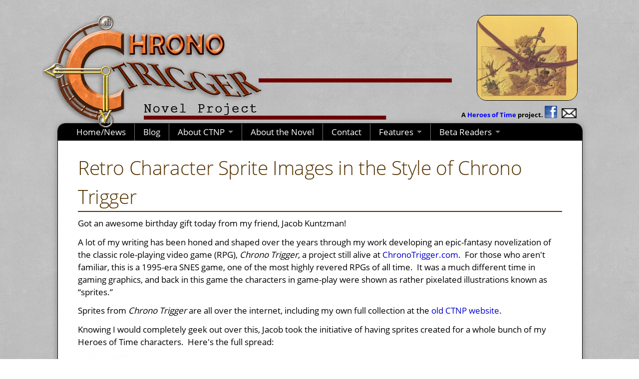

--- FILE ---
content_type: text/html; charset=UTF-8
request_url: https://chronotrigger.com/blog/2022-02-09/heroes-of-time-chrono-trigger-style-sprites.php
body_size: 11310
content:
<html lang="en">

<head>
	<!-- Global site tag (gtag.js) - Google Analytics -->
	<script async src="https://www.googletagmanager.com/gtag/js?id=UA-157387083-1"></script>
	<script>
	  window.dataLayer = window.dataLayer || [];
	  function gtag(){dataLayer.push(arguments);}
	  gtag('js', new Date());

	  gtag('config', 'UA-157387083-1');
	</script>

	<meta charset="UTF-8">
	<title>
		Heroes of Time Retro Video Game Sprites	</title>
	<link rel="stylesheet" href="/site/css/common.css" data-sitecrafter-readonly="">
	<link rel="stylesheet" href="/site/themes/CTNP/superfish.css">
	<link rel="stylesheet" href="/site/themes/CTNP/theme.less">
	<script src="/site/themes/CTNP/jquery-2.2.3.min.js"></script>
	<script src="/site/themes/CTNP/hammer.js"></script>
	<script src="/site/themes/CTNP/superfish.min.js"></script>
	<script src="/site/themes/CTNP/main.js"></script>
	<meta name="keywords" content="Chrono,Trigger,CT,novel,novelization,publish,publication,author,writer,video,game,videogame,CTNP,Wayne Kramer,Crono,Marle,Lucca,Frog,Glenn,Magus,Ayla,Robo,Belthasar,Melchior,Nu,Gaspar,Fritz,soldier,knight,Knight,Captain,King,Guardia,Leene,Zeal,Dalton,Spekkio,pics,images,pictures,fan,fiction,fanfics,fics,art,artwork,music,multimedia,cover,Square,Enix,Square-Enix,game,SNES,Super,Famicon,Nintendo,RPG,beta,reading,project,demo,chapters,downloads,articles,contact,polls,questions,CTSite,chat,forum,guest,book,map,links,support,help,publicity,publicize,advertise,affiliate,team">
	<meta name="description" content="Home of the Chrono Trigger Novel Project, a project dealing with the creation and hopeful publication of an epic-fantasy novel based on the story from the video game, Chrono Trigger.">
	<meta name="viewport" content="width=device-width,initial-scale=0.5,user-scalable=0,minimum-scale=0.5,maximum-scale=0.5">
	<link rel="shortcut icon" href="favicon.ico" crossorigin="anonymous">

	<!-- Facebook variables for global site - set at settings.php -->
		<meta property="og:title" content="Heroes of Time Retro Video Game Sprites">
			<meta property="og:description" content="Chrono Trigger Retro Video Game-Style Sprites for Heroes of Time Characters">
				<meta property="og:image" content="https://heroesoftime.com/images/Sprites_CT-HoTCompare.jpg">
	<meta name="twitter:image" content="https://heroesoftime.com/images/Sprites_CT-HoTCompare.jpg">
	
	</head>

<body>
	<div>
		<a id="navMobileIcon" href="javascript:void(0)">
			<img src="/site/themes/CTNP/menu-icon.svg" style="height: 60px; vertical-align: -.12em; opacity: .8; width: 70px;">&nbsp;<span class="" style="color: #808080;">Navigation</span>
		</a>
	</div>
	<div id="container" class="">



				<div id="header">
			<div id="headerRandomImage">
								<img src="/site/themes/CTNP/header-images/DactylRide.jpg?s=200x170&amp;mode=cover">							</div>
			<a href="/">
				<img src="/site/themes/CTNP/logo.png?1" id="logo">
			</a>

			<div id="mailingList">
				<p style="font-size: 75%;"><b>A <a href="https://www.heroesoftime.com" target="_blank">Heroes of Time</a> project.</b> 
					<a href="https://www.facebook.com/chronotriggernovel" class="" target="_blank">
						<img src="/site/files/Facebook.png?s=25x25" id="FB" title="Visit CTNP on Facebook"
						style="vertical-align: -2px; margin-left: 0px; margin-top: 25px; height: 25px; width: 25px;">
					</a>&nbsp;
					<a href="https://www.heroesoftime.com/mailing-list" class="" target="_blank">
						<img src="/site/files/letter.png?s=30x20" id="img1" title="Join the Mailing List"
						style="vertical-align: -2px; width: 30px; margin-left: 0px; margin-top: -5px; height: 20px;">
					</a>
				</p>
			</div>
		</div>
		<div id="middle">
			<nav id="nav" class="include">
				<ul class="sf-menu">
	<li><a href="/">Home/News</a>
	</li>
	<li><a href="/blog">Blog</a>
	</li>
	<li><a style="cursor: default;">About CTNP</a>
		<ul>
			<li><a href="/about/mission-vision">Mission &amp; Vision</a>
			</li>
			<li><a href="/about/the-author">About the Author</a>
			</li>
			<li><a href="/about/history">History</a>
			</li>
			<li><a href="/about/new-to-chrono-trigger">New to Chrono Trigger</a>
			</li>
			<li><a href="https://heroesoftime.com" target="_blank">Heroes of Time</a>
			</li>
		</ul>
	</li>
	<li><a href="/about-the-novel">About the Novel</a>
	</li>
	<li><a href="/contact">Contact</a>
	</li>
	<li><a style="cursor: default;">Features</a>
		<ul>
			<li><a href="/features/novel-character-art"><b>NEW&nbsp;</b>Novel Character Art</a>
			</li>
			<li>
				<a href="https://www.facebook.com/chronotriggernovel" target="_blank" style="">
					<img src="/site/files/Facebook.png?s=20x20" style="margin-left: 0px; margin-top: 0px; height: 20px; width: 20px">Facebook</a>
			</li>
			<li>
				<a href="https://www.heroesoftime.com/mailing-list" target="_blank">
					<img src="/site/files/letter.png">Mailing List</a>
			</li>
			<li><a href="http://chronotriggernovelproject29201.yuku.com/" target="_blank">Forum</a>
			</li>
			<li><a href="http://old.chronotrigger.com" target="_blank">Old CTNP Website</a>
			</li>
			<li><a href="http://www.chronotrigger.com/old/kwhazit" target="_blank">Japanese Script Translation by Kwhazit</a>
			</li>
		</ul>
	</li>
	<li><a href="/beta-readers">Beta Readers</a> 
				<ul>
			<li><a href="/beta-readers/login.php">Beta Reader Login</a>
			</li>
			<li><a href="/beta-readers">Become a Beta Reader</a>
			</li>
		</ul>
			</li>
</ul>			</nav>
			<div class="placeholder text" id="main" style="position: relative;">
				<h1>Retro Character Sprite Images in the Style of Chrono Trigger</h1>
<p>Got an awesome birthday gift today from my friend, Jacob Kuntzman!</p>
<p>A lot of my writing has been honed and shaped over the years through my work developing an epic-fantasy novelization of the classic role-playing video game (RPG), <i>Chrono Trigger</i>, a project still alive at <a href="https://www.chronotrigger.com">ChronoTrigger.com</a>. &nbsp;For those who aren't familiar, this is a 1995-era SNES game, one of the most highly revered RPGs of all time. &nbsp;It was a much different time in gaming graphics, and back in this game the characters in game-play were shown as rather pixelated illustrations known as “sprites.”</p>
<p>Sprites from <i>Chrono Trigger</i> are all over the internet, including my own full collection at the <a href="https://old.chronotrigger.com/index.php?content=pics/charpics.shtml">old CTNP website</a>.</p>
<p>Knowing I would completely geek out over this, Jacob took the initiative of having sprites created for a whole bunch of my Heroes of Time characters. &nbsp;Here's the full spread:</p>
<figure class="image"><img src="https://heroesoftime.com//images/Sprites_CT-HoTCompare.jpg"></figure>
<p>Isn't that awesome?!</p>
<p>So you can get a better look, the full sprites are below. &nbsp;Hope you enjoy!</p>
<div class="raw-html-embed"><img src="https://heroesoftime.com//images/sprites/Zale.png">&nbsp;&nbsp;<img src="https://heroesoftime.com/../../images/sprites/Starlina.png">&nbsp;&nbsp;<img src="https://www.heroesoftime.com/images/sprites/Jensen.png">
    <br>
    <img src="https://www.heroesoftime.com/images/sprites/Fulgar.png">&nbsp;&nbsp;<img src="https://www.heroesoftime.com/images/sprites/Evette.png">&nbsp;&nbsp;<img src="https://www.heroesoftime.com/images/sprites/Fump.png">
    <br>
    <img src="https://www.heroesoftime.com/images/sprites/Seadread.png">&nbsp;&nbsp;<img src="https://www.heroesoftime.com/images/sprites/Wigglebelly.png">&nbsp;&nbsp;<img src="https://www.heroesoftime.com/images/sprites/Boomer.png">
    <br>
    <img src="https://www.heroesoftime.com/images/sprites/Grimkin.png">&nbsp;&nbsp;<img src="https://www.heroesoftime.com/images/sprites/Kayne.png">&nbsp;&nbsp;<img src="https://www.heroesoftime.com/images/sprites/Etna.png">
    <br>
    <img src="https://www.heroesoftime.com/images/sprites/Dania.png">&nbsp;&nbsp;<img src="https://www.heroesoftime.com/images/sprites/Zigmund.png">&nbsp;&nbsp;<img src="https://www.heroesoftime.com/images/sprites/Kera.png">
</div>
<!--{"title":"Heroes of Time Retro Video Game Sprites","ogTitle":"Heroes of Time Retro Video Game Sprites","ogDescription":"Chrono Trigger Retro Video Game-Style Sprites for Heroes of Time Characters","ogImage":"\/images\/Sprites_CT-HoTCompare.jpg"}-->			</div>
			<div id="footer" style="position: relative;">
				<div id="hitCounter">
					<p>
						<br>
					</p>
					<!-- Start Bravenet.com Service Code 
				<script type="text/javascript" src="http://pub6.bravenet.com/counter/code.php?id=356776&usernum=460162505&cpv=3"></script>
					<p>End Bravenet.com Service Code --&gt;</p>
					<!--<p class=""><a href="/" class="">Site Links</a> | <a href="/">Policy </a>| <a href="/" class="">User Agreement</a> 
		<br>
	</p>-->
					<p style="font-size: 90%; line-height: 110%;">Chrono Trigger™ and Chrono Cross™ games and characters © Square Enix Co., Ltd.
						and Bird Studio/Shueisha. All rights reserved. This website and all other content
						© Heroes of Time Productions, LLC.
						<br>CTNP and Heroes of Time Productions are not in any way affiliated with Square
						Enix Co., Ltd.</p>
				</div>
			</div>
		</div>


		<div id="navMobile" class="include">
			<ul class="sf-menu">
	<li><a href="/">Home/News</a>
	</li>
	<li><a href="/blog">Blog</a>
	</li>
	<li><a style="cursor: default;">About CTNP</a>
		<ul>
			<li><a href="/about/mission-vision">Mission &amp; Vision</a>
			</li>
			<li><a href="/about/the-author">About the Author</a>
			</li>
			<li><a href="/about/history">History</a>
			</li>
			<li><a href="/about/new-to-chrono-trigger">New to Chrono Trigger</a>
			</li>
			<li><a href="https://heroesoftime.com" target="_blank">Heroes of Time</a>
			</li>
		</ul>
	</li>
	<li><a href="/about-the-novel">About the Novel</a>
	</li>
	<li><a href="/contact">Contact</a>
	</li>
	<li><a style="cursor: default;">Features</a>
		<ul>
			<li><a href="/features/novel-character-art"><b>NEW&nbsp;</b>Novel Character Art</a>
			</li>
			<li>
				<a href="https://www.facebook.com/chronotriggernovel" target="_blank" style="">
					<img src="/site/files/Facebook.png?s=20x20" style="margin-left: 0px; margin-top: 0px; height: 20px; width: 20px">Facebook</a>
			</li>
			<li>
				<a href="https://www.heroesoftime.com/mailing-list" target="_blank">
					<img src="/site/files/letter.png">Mailing List</a>
			</li>
			<li><a href="http://chronotriggernovelproject29201.yuku.com/" target="_blank">Forum</a>
			</li>
			<li><a href="http://old.chronotrigger.com" target="_blank">Old CTNP Website</a>
			</li>
			<li><a href="http://www.chronotrigger.com/old/kwhazit" target="_blank">Japanese Script Translation by Kwhazit</a>
			</li>
		</ul>
	</li>
	<li><a href="/beta-readers">Beta Readers</a> 
				<ul>
			<li><a href="/beta-readers/login.php">Beta Reader Login</a>
			</li>
			<li><a href="/beta-readers">Become a Beta Reader</a>
			</li>
		</ul>
			</li>
</ul>		</div>
	</div>
	<div>


		<script>
		// Don't let the session timeout while the page is open in a tab.
		setInterval(() => fetch('/cms/init.php'), 5*60*1000); // once every 5 minutes
	</script>


	</div>
</body>

</html>

--- FILE ---
content_type: text/css
request_url: https://chronotrigger.com/site/css/common.css
body_size: 5841
content:
/* Allows using all fonts in the site/fonts folder.  Fortunately, fonts are not downloaded to browser unless they are actually used. */
@import '../../cms/tools/font-css.php';

/* Modified version of normalize.css v3.0.3 | MIT License github.com/necolas/normalize.css */
html { -ms-text-size-adjust: 100%; -webkit-text-size-adjust: 100% } /* Prevent iOS text size adjust after orientation change, without disabling user zoom. */
body { margin: 0 }
article, aside, details, figcaption, figure, footer, header, hgroup, main, menu, nav, section, summary { display: block } /* All needed for IE 8/9, details+summary for IE 10/11/FF, main for IE11. */
audio, canvas, progress, video { display: inline-block; vertical-align: baseline } /* inline-block needed for IE 8/9, vertical-align needed for progress in Chrome, FF, Opera */
audio:not([controls]) { display: none; height: 0 } /* always show audio controls, remove excess height on iOS 5 */
[hidden], template { display: none } /* Fix [hidden] in IE 8/9/10, Fix template in IE 8/9/11, Safari, and FF<22. */
a { background-color: transparent } /* Remove gray background from active links in IE 10. */
a:active, a:hover { outline: 0 } /* All browsers */
abbr[title] { border-bottom: 1px dotted } /* Add styling for IE 8/9/10/11, Safari, and Chrome */
b, strong { font-weight: bold } /* Style is normally "bolder" in FF 4+, Safari, and Chrome. */
dfn { font-style: italic } /* Otherwise missing in Safari and Chrome */
h1 { font-size: 2em; margin: 0.67em 0 } /* Needed to make Firefox 4+, Safari, and Chrome consistent. */
mark { background: #ff0; color: #000000 } /* Otherwise missing in IE 8/9 */
small { font-size: 80% } /* Make consistant across browsers */
sup { font-size: 70%; height: 0; line-height: 1; position: relative; vertical-align: baseline; top: -0.5em } /* Prevent `sub` and `sup` affecting `line-height` in all browsers. */
sub { font-size: 70%; height: 0; line-height: 1; position: relative; vertical-align: baseline; bottom: -0.25em }
a img { border: 0 } /* Remove a > img border for IE 8/9/10 */
svg:not(:root) { overflow: hidden } /* Needed for IE 9/10/11 */
figure { margin: 1em 40px } /* Otherwise missing in IE 8/9 and Safari. */
hr { box-sizing: content-box; height: 0 } /* Make FF like other browsers */
pre { overflow: auto } /* Contain overflow in all browsers. */
code, kbd, pre, samp { font-family: monospace, monospace; font-size: 1em } /* Fix odd `em`-unit font size rendering in all browsers. */
optgroup { color: inherit; font: inherit; margin: 0; font-weight: bold } /* Fix color+font inheritence everywhere, make margins consistent in FF4+, Safair, & Chrome */
button { overflow: visible; text-transform: none; -webkit-appearance: button; cursor: pointer; color: inherit; font: inherit; margin: 0 } /* Fix overflow set to hidden in IE 8/9/10/11. */
select { text-transform: none; color: inherit; font: inherit; margin: 0 } /* Fix text-transform everywhere, fix button style inheritence in FF, IE 8/9/10/11, and Opera */
html input[type="button"], input[type="reset"], input[type="submit"] { -webkit-appearance: button; cursor: pointer } /* Make cursor styles consistent, fix inability to style clickable inputs in iOS, don't apply these styles to Android 4.0.* audio/video controls */
button[disabled], html input[disabled] { cursor: default } /* reset default cursor for disabled elements. */
button::-moz-focus-inner, input::-moz-focus-inner { border: 0; padding: 0 } /* Needed for FF 4+ */
input { line-height: normal; color: inherit; font: inherit; margin: 0 } /* For FF4+ */
input[type="checkbox"], input[type="radio"] { box-sizing: border-box; padding: 0 } /* Fix box sizing set to `content-box` and remove excess padding in IE 8/9/10 */
input[type="number"]::-webkit-inner-spin-button, input[type="number"]::-webkit-outer-spin-button { height: auto } /* Needed for chrome */
fieldset { border: 1px solid #c0c0c0; margin: 0 2px; padding: 0.35em 0.625em 0.75em } /* Set consistent border, margin, and padding */
legend { border: 0; padding: 0 } /*  Fix color not being inherited in IE 8/9/10/11, Remove padding so people aren't caught out if they zero out fieldsets. */
textarea { overflow: auto; color: inherit; font: inherit; margin: 0 } /* Remove default vertical scrollbar in IE 8/9/10/11. */
table { border-collapse: collapse; border-spacing: 0; font: inherit } /*  Remove most spacing between table cells. */
td, th { padding: 0; vertical-align: top } /* Vertical-align: top added for SiteCrafter*/

blockquote { overflow: auto } /* Prevent from overlapping floating elements, stackoverflow.com/a/2212758 */

/* Hack to uncollapse all margins and all floats, necessary for consistent positioning when editing in the SiteCrafter admin.  stackoverflow.com/a/17144508 */
body:before, div:before, h1:before, h2:before, h3:before, h4:before, h5:before, h6:before, p:before, blockquote:before, pre:before, abbr:before, address:before, cite:before, code:before, dfn:before, kbd:before, q:before, samp:before, dt:before, dd:before, fieldset:before, form:before, label:before, legend:before, caption:before, article:before, aside:before, details:before, figcaption:before, figure:before, footer:before, header:before, hgroup:before, menu:before, nav:before, section:before, summary:before, time:before, mark:before, ul:before, body:after, div:after, h1:after, h2:after, h3:after, h4:after, h5:after, h6:after, p:after, blockquote:after, pre:after, abbr:after, address:after, cite:after, code:after, dfn:after, kbd:after, q:after, samp:after, dt:after, dd:after, fieldset:after, form:after, label:after, legend:after, caption:after, article:after, aside:after, details:after, figcaption:after, figure:after, footer:after, header:after, hgroup:after, menu:after, nav:after, section:after, summary:after, time:after, mark:after, ul:after { content: '\00a0'; display: block; overflow: hidden; width: 0; height: 0; font-size: 0 }

--- FILE ---
content_type: text/css;charset=UTF-8
request_url: https://chronotrigger.com/site/themes/CTNP/theme.less
body_size: 7061
content:
body {
  line-height: 1.5;
  padding: 0 30px;
  background-image: url('/site/themes/CTNP/graystone.jpg');
  font-size: 17px;
  font-family: Open Sans;
  -webkit-text-size-adjust: none;
}
p {
  margin: 0;
}
button.large {
  padding: 4px 15px;
}
#container {
  position: relative;
  margin-top: 30px;
  margin-right: auto;
  margin-left: auto;
  display: table;
  max-width: 1050px;
  width: 100%;
}
#header {
  width: 100%;
  min-height: 80px;
  position: relative;
}
#header #logo {
  display: block;
  max-width: 820px;
  margin-left: -30px;
  margin-bottom: -10px;
  position: relative;
  z-index: 1;
}
#header #headerRandomImage {
  position: relative;
  z-index: 2;
  margin-top: 0px;
  float: right;
  right: 10px;
  margin-left: -9999px;
  height: 170px;
  width: 200px;
}
#header #headerRandomImage img {
  width: 200px;
  height: 170px;
  border-radius: 20px;
  border: 1px solid #000000;
}
#header #mailingList {
  position: absolute;
  bottom: 7px;
  right: 10px;
}
#header #mailingList a,
#header #mailingList a:visited {
  color: blue;
  text-decoration: none;
}
#header #mailingList a:hover {
  text-decoration: underline;
}
#middle {
  width: 100%;
  border: 1px solid black;
  border-radius: 15px;
  box-shadow: 0 2px 12px rgba(64, 64, 64, 0.5);
  overflow: hidden;
  margin-bottom: 20px;
  margin-left: 0px;
  margin-top: 0px;
}
#middle #nav {
  width: 100%;
  outline: 1px solid orange;
  margin-left: 0px;
  margin-top: 0px;
  min-height: 30px;
  color: white;
  background-color: black;
}
#middle #main {
  min-height: 150px;
  padding: 25px 40px 45px 40px;
  margin-left: 0px;
  margin-top: 0px;
  position: relative;
  background-color: white;
}
#middle #footer {
  background-color: black;
  color: #999;
  text-align: center;
  padding: 20px 140px;
  font-size: 80%;
  margin-left: 0px;
  margin-top: 0px;
}
#middle #footer a,
#middle #footer a:visited {
  color: #e18e30;
  text-decoration: none;
}
#middle #footer a:hover {
  text-decoration: underline;
}
#middle #footer #hitCounter {
  position: relative;
  float: left;
  margin-right: -9999px;
  left: -125px;
  margin-top: 0px;
  font-size: 0px;
}
.text {
  /* Gray numbers alongside list */
  /* Useful classes*/
  /* Reduced margin below p if followed by a blockquote */
  /* CKEditor styles */
}
.text h1 {
  color: #530;
  font-weight: 100;
  font-size: 230%;
  line-height: 150%;
  margin: 1.1em 0 .25em 0;
  border-bottom: 2px solid #553300;
  font-family: Open Sans;
  letter-spacing: -0.01em;
}
.text h2 {
  margin-top: 1em;
  margin-bottom: 0;
  font-size: 140%;
  line-height: 150%;
  color: maroon;
  font-weight: normal;
  font-family: Cabin;
}
.text h2:after {
  content: "\a0";
  display: block;
  padding: 2px 0;
  line-height: 1px;
  border-top: 1px dotted #226600;
}
.text h3 {
  color: black;
  font-size: 100%;
  line-height: 120%;
  font-weight: bold;
  margin-top: .75em;
  margin-bottom: 0;
}
.text ol,
.text ul,
.text p,
.text blockquote {
  margin: 0 0 0.75em 0;
}
.text blockquote {
  border-left: .35em solid #ccc;
  padding-left: 1em;
}
.text ol,
.text ul {
  margin-left: 0;
  padding-left: 1.1em;
}
.text a,
.text a:visited {
  color: #00c;
  text-decoration: none;
  /*position: relative; display: inline-block*/
}
.text a:active,
.text a:hover {
  text-decoration: underline;
}
.text ol li {
  margin: 0 0 .6em 0;
  padding-left: 0.5em;
}
.text ul li {
  margin: 0 0 0.6em 0.4em;
}
.text ol li p,
.text ul li p {
  margin-bottom: 0;
}
.text ol {
  counter-reset: item;
}
.text ol li {
  display: block;
  position: relative;
}
.text ol li:before {
  position: absolute;
  left: -1em;
  content: counter(item);
  counter-increment: item;
  color: #aaaaaa;
}
.text p.compact {
  margin: 0;
}
.text ol.compact > li,
.text ul.compact > li {
  margin-bottom: 0.1em;
}
.text table.fancy th {
  background-color: black;
  color: white;
}
.text .small {
  color: gray;
  font-size: 90%;
}
.text h1:first-child {
  margin-top: 0;
}
.text h1 + h2 {
  margin-top: 0.25em;
}
.text h2 + h3 {
  margin-top: 0.25em;
}
.text p + blockquote {
  margin-top: -0.5em;
}
.text blockquote p:last-child {
  margin-bottom: 0;
}
.text table.styled {
  table-layout: fixed;
  font-size: 90%;
  margin-bottom: 1.5em;
}
.text table.styled tr {
  border-bottom: 1px solid #cccccc;
}
.text table.styled th {
  text-align: left;
}
.text table.styled td {
  padding: 5px 15px 5px 2px;
}
.text table.styled td:last-child {
  padding-right: 0;
}
.text table.styled td p:last-child {
  margin-bottom: 0;
}
.text .form label {
  font-size: 80%;
  font-weight: bold;
}
.text .form th,
.text .form td {
  padding: 0.75em 1em;
}
.text .form th:first-child,
.text .form td:first-child {
  padding-left: 0;
}
.text .form th:last-child,
.text .form td:last-child {
  padding-right: 0;
}
.text form {
  margin: 0;
}
.text label strong {
  font-size: 80%;
}
.text input {
  padding: 1px 6px;
}
.text select {
  padding: 2px 6px;
}
.text input[type=checkbox] {
  width: 1em;
  height: 1em;
  vertical-align: middle;
}
.text figure {
  margin: 0;
  clear: both;
}
.text figure.image_resized img {
  width: 100%;
}
.text .image-left {
  float: left;
  clear: both;
  margin: 0 20px 20px 0;
}
.text .image-right {
  float: right;
  clear: both;
  margin: 0 0 20px 20px;
}
.text figure.image-center {
  margin: 0 auto;
}
.success {
  display: table;
  padding: 10px;
  background-color: #cfc;
  border-top: 2px solid green;
  border-bottom: 2px solid #008000;
}
.logout {
  position: absolute;
  top: -2em;
  right: 1em;
  font-size: 70%;
  color: gray;
}
.localDate {
  white-space: nowrap;
  line-height: 1.2;
}
.localDate .time {
  display: block;
  color: #aaa;
}
.localDate.inline .time {
  display: inline;
}
#navMobileIcon {
  display: none;
}
#navMobile {
  display: none;
}
#fb {
  margin-left: 0px;
  margin-top: 30px;
  height: 20px;
  width: 20px;
}
@media screen and (max-width: 992px) {
  body {
    font-size: 25px !important;
    padding-top: 120px;
  }
  #nav {
    display: none;
  }
  #navMobileIcon {
    display: block;
    position: fixed;
    font-size: 60px;
    width: 100%;
    background-color: black;
    color: white;
    box-sizing: border-box;
    height: 120px;
    text-decoration: none;
    z-index: 1001;
    top: -1px;
    padding: 12px 20px;
  }
  #navMobile {
    width: 60%;
    height: 100%;
    position: fixed;
    display: block;
    background-color: rgba(0, 0, 0, 0.9);
    font-size: 140%;
    color: white;
    bottom: 0px;
    min-width: 450px;
    left: -100%;
    transition: left 0.3s ease;
    padding-top: 110px;
    box-sizing: border-box;
    z-index: 1000;
    overflow-y: auto;
  }
  #navMobile > ul {
    margin: 0;
    padding: 0;
  }
  #navMobile ul li {
    list-style-type: none;
  }
  #navMobile ul li a,
  #navMobile ul li a:visited {
    padding: 8px 20px;
    color: white;
    text-decoration: none;
    display: block;
    border-bottom: 2px solid #333333;
  }
  #navMobile ul li a:hover {
    background-color: #ff8800;
  }
  #navMobile.visible {
    left: 0;
  }
  body {
    padding-left: 0;
    padding-right: 0;
  }
  #middle {
    border-radius: 0;
    border-width: 0;
    margin-bottom: 0;
  }
  #middle #main {
    padding: 25px 20px 45px 20px;
  }
}


--- FILE ---
content_type: text/css;charset=UTF-8
request_url: https://chronotrigger.com/cms/tools/font-css.php
body_size: 26356
content:
/**
 * This file dynamically includes all fonts from the site/fonts folder.
 * Fortunately, browsers don't download them until they're displayed. */
		@font-face {
		font-family: 'Alegreya';
		font-style: normal;
		font-weight: 700;
		src: url('/site/fonts/Alegreya 700.woff') format('woff');
	}
		@font-face {
		font-family: 'Alegreya';
		font-style: normal;
		font-weight: 900;
		src: url('/site/fonts/Alegreya 900.woff') format('woff');
	}
		@font-face {
		font-family: 'Alegreya Sans';
		font-style: normal;
		font-weight: 100;
		src: url('/site/fonts/Alegreya Sans 100.woff') format('woff');
	}
		@font-face {
		font-family: 'Alegreya Sans';
		font-style: normal;
		font-weight: 300;
		src: url('/site/fonts/Alegreya Sans 300.woff') format('woff');
	}
		@font-face {
		font-family: 'Alegreya Sans';
		font-style: normal;
		font-weight: 400;
		src: url('/site/fonts/Alegreya Sans 400.woff') format('woff');
	}
		@font-face {
		font-family: 'Alegreya Sans';
		font-style: normal;
		font-weight: 500;
		src: url('/site/fonts/Alegreya Sans 500.woff') format('woff');
	}
		@font-face {
		font-family: 'Alegreya Sans';
		font-style: normal;
		font-weight: 700;
		src: url('/site/fonts/Alegreya Sans 700.woff') format('woff');
	}
		@font-face {
		font-family: 'Alegreya Sans';
		font-style: normal;
		font-weight: 800;
		src: url('/site/fonts/Alegreya Sans 800.woff') format('woff');
	}
		@font-face {
		font-family: 'Alegreya Sans';
		font-style: normal;
		font-weight: 900;
		src: url('/site/fonts/Alegreya Sans 900.woff') format('woff');
	}
		@font-face {
		font-family: 'Alegreya regular';
		font-style: normal;
		font-weight: 400;
		src: url('/site/fonts/Alegreya regular.woff') format('woff');
	}
		@font-face {
		font-family: 'Arimo';
		font-style: normal;
		font-weight: 400;
		src: url('/site/fonts/Arimo 400.woff') format('woff');
	}
		@font-face {
		font-family: 'Arimo';
		font-style: normal;
		font-weight: 700;
		src: url('/site/fonts/Arimo 700.woff') format('woff');
	}
		@font-face {
		font-family: 'Arvo';
		font-style: normal;
		font-weight: 400;
		src: url('/site/fonts/Arvo 400.woff') format('woff');
	}
		@font-face {
		font-family: 'Arvo';
		font-style: normal;
		font-weight: 700;
		src: url('/site/fonts/Arvo 700.woff') format('woff');
	}
		@font-face {
		font-family: 'Averia Libre';
		font-style: normal;
		font-weight: 400;
		src: url('/site/fonts/Averia Libre.woff') format('woff');
	}
		@font-face {
		font-family: 'Cabin';
		font-style: normal;
		font-weight: 400;
		src: url('/site/fonts/Cabin 400.woff') format('woff');
	}
		@font-face {
		font-family: 'Cabin';
		font-style: normal;
		font-weight: 500;
		src: url('/site/fonts/Cabin 500.woff') format('woff');
	}
		@font-face {
		font-family: 'Cabin';
		font-style: normal;
		font-weight: 600;
		src: url('/site/fonts/Cabin 600.woff') format('woff');
	}
		@font-face {
		font-family: 'Cabin';
		font-style: normal;
		font-weight: 700;
		src: url('/site/fonts/Cabin 700.woff') format('woff');
	}
		@font-face {
		font-family: 'Comfortaa';
		font-style: normal;
		font-weight: 300;
		src: url('/site/fonts/Comfortaa 300.woff') format('woff');
	}
		@font-face {
		font-family: 'Comfortaa';
		font-style: normal;
		font-weight: 400;
		src: url('/site/fonts/Comfortaa 400.woff') format('woff');
	}
		@font-face {
		font-family: 'Comfortaa';
		font-style: normal;
		font-weight: 700;
		src: url('/site/fonts/Comfortaa 700.woff') format('woff');
	}
		@font-face {
		font-family: 'Coming Soon';
		font-style: normal;
		font-weight: 400;
		src: url('/site/fonts/Coming Soon.woff') format('woff');
	}
		@font-face {
		font-family: 'Dosis';
		font-style: normal;
		font-weight: 200;
		src: url('/site/fonts/Dosis 200.woff') format('woff');
	}
		@font-face {
		font-family: 'Dosis';
		font-style: normal;
		font-weight: 300;
		src: url('/site/fonts/Dosis 300.woff') format('woff');
	}
		@font-face {
		font-family: 'Dosis';
		font-style: normal;
		font-weight: 400;
		src: url('/site/fonts/Dosis 400.woff') format('woff');
	}
		@font-face {
		font-family: 'Dosis';
		font-style: normal;
		font-weight: 500;
		src: url('/site/fonts/Dosis 500.woff') format('woff');
	}
		@font-face {
		font-family: 'Dosis';
		font-style: normal;
		font-weight: 600;
		src: url('/site/fonts/Dosis 600.woff') format('woff');
	}
		@font-face {
		font-family: 'Dosis';
		font-style: normal;
		font-weight: 700;
		src: url('/site/fonts/Dosis 700.woff') format('woff');
	}
		@font-face {
		font-family: 'Dosis';
		font-style: normal;
		font-weight: 800;
		src: url('/site/fonts/Dosis 800.woff') format('woff');
	}
		@font-face {
		font-family: 'Droid Sans';
		font-style: normal;
		font-weight: 400;
		src: url('/site/fonts/Droid Sans 400.woff') format('woff');
	}
		@font-face {
		font-family: 'Droid Sans';
		font-style: normal;
		font-weight: 700;
		src: url('/site/fonts/Droid Sans 700.woff') format('woff');
	}
		@font-face {
		font-family: 'Exo';
		font-style: normal;
		font-weight: 700;
		src: url('/site/fonts/Exo.woff') format('woff');
	}
		@font-face {
		font-family: 'Fira Sans';
		font-style: normal;
		font-weight: 300;
		src: url('/site/fonts/Fira Sans 300.woff') format('woff');
	}
		@font-face {
		font-family: 'Fira Sans';
		font-style: normal;
		font-weight: 400;
		src: url('/site/fonts/Fira Sans 400.woff') format('woff');
	}
		@font-face {
		font-family: 'Fira Sans';
		font-style: normal;
		font-weight: 500;
		src: url('/site/fonts/Fira Sans 500.woff') format('woff');
	}
		@font-face {
		font-family: 'Fira Sans';
		font-style: normal;
		font-weight: 700;
		src: url('/site/fonts/Fira Sans 700.woff') format('woff');
	}
		@font-face {
		font-family: 'Flamenco';
		font-style: normal;
		font-weight: 300;
		src: url('/site/fonts/Flamenco 300.woff') format('woff');
	}
		@font-face {
		font-family: 'Flamenco';
		font-style: normal;
		font-weight: 400;
		src: url('/site/fonts/Flamenco 400.woff') format('woff');
	}
		@font-face {
		font-family: 'Frijole';
		font-style: normal;
		font-weight: 400;
		src: url('/site/fonts/Frijole.woff') format('woff');
	}
		@font-face {
		font-family: 'Gentium Basic';
		font-style: normal;
		font-weight: 400;
		src: url('/site/fonts/Gentium Basic 400.woff') format('woff');
	}
		@font-face {
		font-family: 'Gentium Basic';
		font-style: normal;
		font-weight: 700;
		src: url('/site/fonts/Gentium Basic 700.woff') format('woff');
	}
		@font-face {
		font-family: 'Jockey One';
		font-style: normal;
		font-weight: 400;
		src: url('/site/fonts/Jockey One.woff') format('woff');
	}
		@font-face {
		font-family: 'Josefin Sans';
		font-style: normal;
		font-weight: 100;
		src: url('/site/fonts/Josefin Sans 100.woff') format('woff');
	}
		@font-face {
		font-family: 'Josefin Sans';
		font-style: normal;
		font-weight: 300;
		src: url('/site/fonts/Josefin Sans 300.woff') format('woff');
	}
		@font-face {
		font-family: 'Josefin Sans';
		font-style: normal;
		font-weight: 400;
		src: url('/site/fonts/Josefin Sans 400.woff') format('woff');
	}
		@font-face {
		font-family: 'Josefin Sans';
		font-style: normal;
		font-weight: 600;
		src: url('/site/fonts/Josefin Sans 600.woff') format('woff');
	}
		@font-face {
		font-family: 'Josefin Sans';
		font-style: normal;
		font-weight: 700;
		src: url('/site/fonts/Josefin Sans 700.woff') format('woff');
	}
		@font-face {
		font-family: 'Josefin Sans';
		font-style: normal;
		font-weight: 400;
		src: url('/site/fonts/Josefin Sans.woff') format('woff');
	}
		@font-face {
		font-family: 'Josefin Slab';
		font-style: normal;
		font-weight: 100;
		src: url('/site/fonts/Josefin Slab 100.woff') format('woff');
	}
		@font-face {
		font-family: 'Josefin Slab';
		font-style: normal;
		font-weight: 300;
		src: url('/site/fonts/Josefin Slab 300.woff') format('woff');
	}
		@font-face {
		font-family: 'Josefin Slab';
		font-style: normal;
		font-weight: 400;
		src: url('/site/fonts/Josefin Slab 400.woff') format('woff');
	}
		@font-face {
		font-family: 'Josefin Slab';
		font-style: normal;
		font-weight: 600;
		src: url('/site/fonts/Josefin Slab 600.woff') format('woff');
	}
		@font-face {
		font-family: 'Josefin Slab';
		font-style: normal;
		font-weight: 700;
		src: url('/site/fonts/Josefin Slab 700.woff') format('woff');
	}
		@font-face {
		font-family: 'Lato';
		font-style: normal;
		font-weight: 100;
		src: url('/site/fonts/Lato 100.woff') format('woff');
	}
		@font-face {
		font-family: 'Lato';
		font-style: normal;
		font-weight: 300;
		src: url('/site/fonts/Lato 300.woff') format('woff');
	}
		@font-face {
		font-family: 'Lato';
		font-style: normal;
		font-weight: 400;
		src: url('/site/fonts/Lato 400.woff') format('woff');
	}
		@font-face {
		font-family: 'Lato';
		font-style: normal;
		font-weight: 700;
		src: url('/site/fonts/Lato 700.woff') format('woff');
	}
		@font-face {
		font-family: 'Lato';
		font-style: normal;
		font-weight: 900;
		src: url('/site/fonts/Lato 900.woff') format('woff');
	}
		@font-face {
		font-family: 'Lora';
		font-style: normal;
		font-weight: 400;
		src: url('/site/fonts/Lora 400.woff') format('woff');
	}
		@font-face {
		font-family: 'Lora';
		font-style: normal;
		font-weight: 700;
		src: url('/site/fonts/Lora 700.woff') format('woff');
	}
		@font-face {
		font-family: 'Molengo';
		font-style: normal;
		font-weight: 700;
		src: url('/site/fonts/Molengo.woff') format('woff');
	}
		@font-face {
		font-family: 'Montserrat';
		font-style: normal;
		font-weight: 400;
		src: url('/site/fonts/Montserrat 400.woff') format('woff');
	}
		@font-face {
		font-family: 'Montserrat';
		font-style: normal;
		font-weight: 700;
		src: url('/site/fonts/Montserrat 700.woff') format('woff');
	}
		@font-face {
		font-family: 'Neucha';
		font-style: normal;
		font-weight: 700;
		src: url('/site/fonts/Neucha.woff') format('woff');
	}
		@font-face {
		font-family: 'Open Sans';
		font-style: normal;
		font-weight: 300;
		src: url('/site/fonts/Open Sans 300.woff') format('woff');
	}
		@font-face {
		font-family: 'Open Sans';
		font-style: normal;
		font-weight: 400;
		src: url('/site/fonts/Open Sans 400.woff') format('woff');
	}
		@font-face {
		font-family: 'Open Sans';
		font-style: normal;
		font-weight: 600;
		src: url('/site/fonts/Open Sans 600.woff') format('woff');
	}
		@font-face {
		font-family: 'Open Sans';
		font-style: normal;
		font-weight: 700;
		src: url('/site/fonts/Open Sans 700.woff') format('woff');
	}
		@font-face {
		font-family: 'Open Sans';
		font-style: normal;
		font-weight: 800;
		src: url('/site/fonts/Open Sans 800.woff') format('woff');
	}
		@font-face {
		font-family: 'Open Sans Condensed';
		font-style: normal;
		font-weight: 300;
		src: url('/site/fonts/Open Sans Condensed 300.woff') format('woff');
	}
		@font-face {
		font-family: 'Open Sans Condensed';
		font-style: normal;
		font-weight: 700;
		src: url('/site/fonts/Open Sans Condensed 700.woff') format('woff');
	}
		@font-face {
		font-family: 'Oswald';
		font-style: normal;
		font-weight: 300;
		src: url('/site/fonts/Oswald 300.woff') format('woff');
	}
		@font-face {
		font-family: 'Oswald';
		font-style: normal;
		font-weight: 400;
		src: url('/site/fonts/Oswald 400.woff') format('woff');
	}
		@font-face {
		font-family: 'Oswald';
		font-style: normal;
		font-weight: 700;
		src: url('/site/fonts/Oswald 700.woff') format('woff');
	}
		@font-face {
		font-family: 'Overlock';
		font-style: normal;
		font-weight: 400;
		src: url('/site/fonts/Overlock 400.woff') format('woff');
	}
		@font-face {
		font-family: 'Overlock';
		font-style: normal;
		font-weight: 700;
		src: url('/site/fonts/Overlock 700.woff') format('woff');
	}
		@font-face {
		font-family: 'Overlock';
		font-style: normal;
		font-weight: 900;
		src: url('/site/fonts/Overlock 900.woff') format('woff');
	}
		@font-face {
		font-family: 'Patrick Hand';
		font-style: normal;
		font-weight: 400;
		src: url('/site/fonts/Patrick Hand.woff') format('woff');
	}
		@font-face {
		font-family: 'Play';
		font-style: normal;
		font-weight: 400;
		src: url('/site/fonts/Play 400.woff') format('woff');
	}
		@font-face {
		font-family: 'Play';
		font-style: normal;
		font-weight: 700;
		src: url('/site/fonts/Play 700.woff') format('woff');
	}
		@font-face {
		font-family: 'Poiret One';
		font-style: normal;
		font-weight: 400;
		src: url('/site/fonts/Poiret One.woff') format('woff');
	}
		@font-face {
		font-family: 'Pompiere';
		font-style: normal;
		font-weight: 400;
		src: url('/site/fonts/Pompiere.woff') format('woff');
	}
		@font-face {
		font-family: 'Pt Sans';
		font-style: normal;
		font-weight: 400;
		src: url('/site/fonts/Pt Sans 400.woff') format('woff');
	}
		@font-face {
		font-family: 'Pt Sans';
		font-style: normal;
		font-weight: 700;
		src: url('/site/fonts/Pt Sans 700.woff') format('woff');
	}
		@font-face {
		font-family: 'Raleway';
		font-style: normal;
		font-weight: 100;
		src: url('/site/fonts/Raleway 100.woff') format('woff');
	}
		@font-face {
		font-family: 'Raleway';
		font-style: normal;
		font-weight: 200;
		src: url('/site/fonts/Raleway 200.woff') format('woff');
	}
		@font-face {
		font-family: 'Raleway';
		font-style: normal;
		font-weight: 300;
		src: url('/site/fonts/Raleway 300.woff') format('woff');
	}
		@font-face {
		font-family: 'Raleway';
		font-style: normal;
		font-weight: 400;
		src: url('/site/fonts/Raleway 400.woff') format('woff');
	}
		@font-face {
		font-family: 'Raleway';
		font-style: normal;
		font-weight: 500;
		src: url('/site/fonts/Raleway 500.woff') format('woff');
	}
		@font-face {
		font-family: 'Raleway';
		font-style: normal;
		font-weight: 600;
		src: url('/site/fonts/Raleway 600.woff') format('woff');
	}
		@font-face {
		font-family: 'Raleway';
		font-style: normal;
		font-weight: 700;
		src: url('/site/fonts/Raleway 700.woff') format('woff');
	}
		@font-face {
		font-family: 'Raleway';
		font-style: normal;
		font-weight: 800;
		src: url('/site/fonts/Raleway 800.woff') format('woff');
	}
		@font-face {
		font-family: 'Raleway';
		font-style: normal;
		font-weight: 900;
		src: url('/site/fonts/Raleway 900.woff') format('woff');
	}
		@font-face {
		font-family: 'Reenie Beanie';
		font-style: normal;
		font-weight: 400;
		src: url('/site/fonts/Reenie Beanie.woff') format('woff');
	}
		@font-face {
		font-family: 'Roboto';
		font-style: normal;
		font-weight: 100;
		src: url('/site/fonts/Roboto 100.woff') format('woff');
	}
		@font-face {
		font-family: 'Roboto';
		font-style: normal;
		font-weight: 300;
		src: url('/site/fonts/Roboto 300.woff') format('woff');
	}
		@font-face {
		font-family: 'Roboto';
		font-style: normal;
		font-weight: 400;
		src: url('/site/fonts/Roboto 400.woff') format('woff');
	}
		@font-face {
		font-family: 'Roboto';
		font-style: normal;
		font-weight: 500;
		src: url('/site/fonts/Roboto 500.woff') format('woff');
	}
		@font-face {
		font-family: 'Roboto';
		font-style: normal;
		font-weight: 700;
		src: url('/site/fonts/Roboto 700.woff') format('woff');
	}
		@font-face {
		font-family: 'Roboto';
		font-style: normal;
		font-weight: 900;
		src: url('/site/fonts/Roboto 900.woff') format('woff');
	}
		@font-face {
		font-family: 'Roboto Condensed';
		font-style: normal;
		font-weight: 300;
		src: url('/site/fonts/Roboto Condensed 300.woff') format('woff');
	}
		@font-face {
		font-family: 'Roboto Condensed';
		font-style: normal;
		font-weight: 400;
		src: url('/site/fonts/Roboto Condensed 400.woff') format('woff');
	}
		@font-face {
		font-family: 'Roboto Condensed';
		font-style: normal;
		font-weight: 700;
		src: url('/site/fonts/Roboto Condensed 700.woff') format('woff');
	}
		@font-face {
		font-family: 'Schoolbell';
		font-style: normal;
		font-weight: 700;
		src: url('/site/fonts/Schoolbell.woff') format('woff');
	}
		@font-face {
		font-family: 'Signika';
		font-style: normal;
		font-weight: 300;
		src: url('/site/fonts/Signika 300.woff') format('woff');
	}
		@font-face {
		font-family: 'Signika';
		font-style: normal;
		font-weight: 400;
		src: url('/site/fonts/Signika 400.woff') format('woff');
	}
		@font-face {
		font-family: 'Signika';
		font-style: normal;
		font-weight: 600;
		src: url('/site/fonts/Signika 600.woff') format('woff');
	}
		@font-face {
		font-family: 'Signika';
		font-style: normal;
		font-weight: 700;
		src: url('/site/fonts/Signika 700.woff') format('woff');
	}
		@font-face {
		font-family: 'Source Sans Pro';
		font-style: normal;
		font-weight: 200;
		src: url('/site/fonts/Source Sans Pro 200.woff') format('woff');
	}
		@font-face {
		font-family: 'Source Sans Pro';
		font-style: normal;
		font-weight: 300;
		src: url('/site/fonts/Source Sans Pro 300.woff') format('woff');
	}
		@font-face {
		font-family: 'Source Sans Pro';
		font-style: normal;
		font-weight: 400;
		src: url('/site/fonts/Source Sans Pro 400.woff') format('woff');
	}
		@font-face {
		font-family: 'Source Sans Pro';
		font-style: normal;
		font-weight: 600;
		src: url('/site/fonts/Source Sans Pro 600.woff') format('woff');
	}
		@font-face {
		font-family: 'Source Sans Pro';
		font-style: normal;
		font-weight: 700;
		src: url('/site/fonts/Source Sans Pro 700.woff') format('woff');
	}
		@font-face {
		font-family: 'Source Sans Pro';
		font-style: normal;
		font-weight: 900;
		src: url('/site/fonts/Source Sans Pro 900.woff') format('woff');
	}
		@font-face {
		font-family: 'Spinnaker';
		font-style: normal;
		font-weight: 900;
		src: url('/site/fonts/Spinnaker.woff') format('woff');
	}
		@font-face {
		font-family: 'Tangerine';
		font-style: normal;
		font-weight: 400;
		src: url('/site/fonts/Tangerine 400.woff') format('woff');
	}
		@font-face {
		font-family: 'Tangerine';
		font-style: normal;
		font-weight: 700;
		src: url('/site/fonts/Tangerine 700.woff') format('woff');
	}
		@font-face {
		font-family: 'Trade Winds';
		font-style: normal;
		font-weight: 400;
		src: url('/site/fonts/Trade Winds.woff') format('woff');
	}
		@font-face {
		font-family: 'Ubuntu';
		font-style: normal;
		font-weight: 300;
		src: url('/site/fonts/Ubuntu 300.woff') format('woff');
	}
		@font-face {
		font-family: 'Ubuntu';
		font-style: normal;
		font-weight: 400;
		src: url('/site/fonts/Ubuntu 400.woff') format('woff');
	}
		@font-face {
		font-family: 'Ubuntu';
		font-style: normal;
		font-weight: 500;
		src: url('/site/fonts/Ubuntu 500.woff') format('woff');
	}
		@font-face {
		font-family: 'Ubuntu';
		font-style: normal;
		font-weight: 700;
		src: url('/site/fonts/Ubuntu 700.woff') format('woff');
	}
		@font-face {
		font-family: 'Ubuntu';
		font-style: normal;
		font-weight: 700;
		src: url('/site/fonts/Ubuntu.woff') format('woff');
	}
		@font-face {
		font-family: 'Varela Round';
		font-style: normal;
		font-weight: 400;
		src: url('/site/fonts/Varela Round 400.woff') format('woff');
	}
		@font-face {
		font-family: 'Volkorn';
		font-style: normal;
		font-weight: 400;
		src: url('/site/fonts/Volkorn 400.woff') format('woff');
	}
		@font-face {
		font-family: 'Volkorn';
		font-style: normal;
		font-weight: 700;
		src: url('/site/fonts/Volkorn 700.woff') format('woff');
	}
		@font-face {
		font-family: 'Work Sans';
		font-style: normal;
		font-weight: 100;
		src: url('/site/fonts/Work Sans 100.woff') format('woff');
	}
		@font-face {
		font-family: 'Work Sans';
		font-style: normal;
		font-weight: 200;
		src: url('/site/fonts/Work Sans 200.woff') format('woff');
	}
		@font-face {
		font-family: 'Work Sans';
		font-style: normal;
		font-weight: 300;
		src: url('/site/fonts/Work Sans 300.woff') format('woff');
	}
		@font-face {
		font-family: 'Work Sans';
		font-style: normal;
		font-weight: 400;
		src: url('/site/fonts/Work Sans 400.woff') format('woff');
	}
		@font-face {
		font-family: 'Work Sans';
		font-style: normal;
		font-weight: 500;
		src: url('/site/fonts/Work Sans 500.woff') format('woff');
	}
		@font-face {
		font-family: 'Work Sans';
		font-style: normal;
		font-weight: 600;
		src: url('/site/fonts/Work Sans 600.woff') format('woff');
	}
		@font-face {
		font-family: 'Work Sans';
		font-style: normal;
		font-weight: 700;
		src: url('/site/fonts/Work Sans 700.woff') format('woff');
	}
		@font-face {
		font-family: 'Work Sans';
		font-style: normal;
		font-weight: 800;
		src: url('/site/fonts/Work Sans 800.woff') format('woff');
	}
		@font-face {
		font-family: 'Work Sans';
		font-style: normal;
		font-weight: 900;
		src: url('/site/fonts/Work Sans 900.woff') format('woff');
	}


--- FILE ---
content_type: application/javascript
request_url: https://chronotrigger.com/site/themes/CTNP/main.js
body_size: 6029
content:
/**
 * Date functions.  Much more lightweight than the popular moment.js library. */
var Date2 = {

	/**
	 * Find all elements matching selector within parent.
	 * If the element has a text child of a date in the format "yyyy-mm-dd hh::mm::ss",
	 * replace it to a format like "Jan 4, 2019 6:04pm"
	 * @param parent {HTMLElement}
	 * @param selector {string} */
	applyDates: function(parent, selector) {
		parent = parent || document.body;

		var els = parent.querySelectorAll(selector);
		for (var i=0, el; el=els[i]; i++) {
			var dateString = el.innerHTML.trim(); // Should be in 'YYYY-MM-DD HH:mm:ss' format, as UTC
			dateString = dateString.replace(/ /, 'T') + 'Z'; // convert it to format that can be parsed by JS Date()
			var date = new Date(dateString);
			if (date+'' !== 'Invalid Date')
				el.innerHTML = Date2.shortDate(date);
		}

	},

	/**
	 * Convert a Date to the format "Jan 4, 2019 6:04pm".
	 * @param date {Date}
	 * @param br {string} Place this between the date and the time.  Defaults to space.
	 * @returns {string} */
	shortDate: function(date, br) {
		br = br || ' ';
		return Date2.format(date, 'M j, Y') + br + '<span class="time">' + Date2.format(date, 'g:ia T') + '</span>';
	},

	/**
	 * @author Jac Wright
	 * http://www.jacwright.com/projects/javascript/date_format
	 * recreated php's date formatting function in javascript.
	 * @see http://php.net/date
	 * Modified to fix some typos and bugs.*/
	format: function (date, format) {
		var returnStr = '';
		for (var i = 0; i < format.length; i++) {
			var curChar = format.charAt(i);
			if (Date2.formatFunctions[curChar])
				returnStr += Date2.formatFunctions[curChar](date);
			else
				returnStr += curChar;
		}
		return returnStr;
	},

	/**
	 * @private
	 * Used internally by the format() function. */
	formatFunctions : {
		shortMonths: ['Jan', 'Feb', 'Mar', 'Apr', 'May', 'Jun', 'Jul', 'Aug', 'Sep', 'Oct', 'Nov', 'Dec'],
		longMonths: ['January', 'February', 'March', 'April', 'May', 'June', 'July', 'August', 'September', 'October', 'November', 'December'],
		shortDays: ['Sun', 'Mon', 'Tue', 'Wed', 'Thu', 'Fri', 'Sat'],
		longDays: ['Sunday', 'Monday', 'Tuesday', 'Wednesday', 'Thursday', 'Friday', 'Saturday'],

		// Day
		d: function(d) { return (d.getDate() < 10 ? '0' : '') + d.getDate(); },
		D: function(d) { return Date2.formatFunctions.shortDays[d.getDay()]; },
		j: function(d) { return d.getDate(); },
		l: function(d) { return Date2.formatFunctions.longDays[d.getDay()]; },
		N: function(d) { return d.getDay() + 1; },
		S: function(d) { return (d.getDate() % 10 === 1 && d.getDate() !== 11 ? 'st' : (d.getDate() % 10 === 2 && d.getDate() !== 12 ? 'nd' : (d.getDate() % 10 === 13 && d.getDate() !== 1 ? 'rd' : 'th'))); },
		w: function(d) { return d.getDay(); },

		// Month
		F: function(d) { return Date2.formatFunctions.longMonths[d.getMonth()]; },
		m: function(d) { return (d.getMonth() < 9 ? '0' : '') + (d.getMonth() + 1); },
		M: function(d) { return Date2.formatFunctions.shortMonths[d.getMonth()]; },
		n: function(d) { return d.getMonth() + 1; },

		// Year
		Y: function(d) { return d.getFullYear(); },
		y: function(d) { return ('' + d.getFullYear()).substr(2); },

		// Time
		a: function(d) { return d.getHours() < 12 ? 'am' : 'pm'; },
		A: function(d) { return d.getHours() < 12 ? 'AM' : 'PM'; },
		g: function(d) { return d.getHours() === 0 ? 12 : (d.getHours() > 12 ? d.getHours() - 12 : d.getHours()); },
		G: function(d) { return d.getHours(); },
		h: function(d) { return (d.getHours() < 10 || (12 < d.getHours() < 22) ? '0' : '') + (d.getHours() < 10 ? d.getHours() + 1 : d.getHours() - 12); },
		H: function(d) { return (d.getHours() < 10 ? '0' : '') + d.getHours(); },
		i: function(d) { return (d.getMinutes() < 10 ? '0' : '') + d.getMinutes(); },
		s: function(d) { return (d.getSeconds() < 10 ? '0' : '') + d.getSeconds(); },

		// Timezone
		O: function(d) { return (d.getTimezoneOffset() < 0 ? '-' : '+') + (d.getTimezoneOffset() / 60 < 10 ? '0' : '') + (d.getTimezoneOffset() / 60) + '00'; },
		T: function(d) { return new Date().toLocaleTimeString('en-us', {timeZoneName:'short'}).split(' ')[2] || ''}, //https://stackoverflow.com/a/34405528
		Z: function(d) { return d.getTimezoneOffset() * 60; },

		// Full Date/Time
		r: function(d) { return d.toString(); },
		U: function(d) { return d.getTime() / 1000; }
	}
};

var Html = {


	/**
	 * Make all textareas matched by selector such that they grow and shrink automatically as text is typed.
	 * This will be applied even to new textareas added dynamically.
	 * @param selector {string} */
	textareaAutosize: function(selector) {

		// Enable automatic resizing of textareas as you type.
		// Any textarea with class="autosize".
		$(selector).each(function () { // initial sizing.
			this.setAttribute('rows', '1');
			this.style.height =  this.scrollHeight + 'px';
			this.style.overflowY = 'hidden';
		});

		$(document.body).on('input', selector, function () { // sizing as you type.
			var scrollTop = document.documentElement.scrollTop;

			this.style.height = 'auto';
			var padding = 0;
			if (this.style.boxSizing === 'border-box')
				padding =  parseFloat($(this).css('padding-top')) + parseFloat($(this).css('padding-bottom'));

			//console.log($(this).css('padding-top'), padding);
			this.style.height = (this.scrollHeight + padding) + 'px';

			document.documentElement.scrollTop = scrollTop;
		});
	}
};	
	
$(function() {

	//
	Date2.applyDates(document.body, '.localDate');

	// Enable automatic resizing of textareas as you type.
	// Any textarea with class="autosize".
	Html.textareaAutosize('textarea.autosize');



	// Enable menu
	$('#nav ul.sf-menu').superfish();
	$('#navMobileIcon').on('click', function() {
		$('#navMobile').toggleClass('visible');
	});
	$('#container').on('click', function() {
		$('#navMobile').removeClass('visible');
	});
	var mc = new Hammer.Manager($('#navMobile')[0]);
	mc.add( new Hammer.Swipe({ threshold: 150 }) );
	mc.on("swipeleft", function() {
		$('#navMobile').removeClass('visible');
	});
});